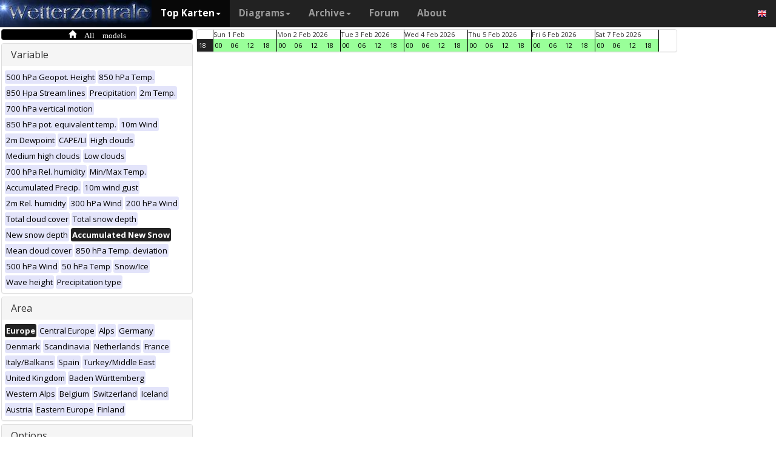

--- FILE ---
content_type: text/html; charset=UTF-8
request_url: https://wetterzentrale.de/en/multimodel.php?map=1&var=32&time=2022121112&nir=3&tr=6
body_size: 35969
content:
<!DOCTYPE html>
<html lang="en">
<head>
  <meta name="description" content="Maps from all available models at this time" />
  <meta name="keywords" content="Multi-Model, Weather maps, Maps, Forecasts">
  <title>Wetterzentrale.de - Top karten - Multimodel</title>
  <meta charset="utf-8">
<meta http-equiv="X-UA-Compatible" content="IE=edge">
<meta name="viewport" content="width=device-width, initial-scale=1">
<meta name="author" content="Rogier Floors">
<meta http-equiv="content-type" content="text/html; charset=utf-8" />
<meta name="robots" content="all" />
<meta name="verify-v1" content="F59tW06jdPrKhQViGJMSso/QlLQ5joozCqqftb6aWXg=" />
<script type="text/javascript">
       !function () { var e = function () { var e, t = "__tcfapiLocator", a = [], n = window; for (; n;) { try { if (n.frames[t]) { e = n; break } } catch (e) { } if (n === window.top) break; n = n.parent } e || (!function e() { var a = n.document, r = !!n.frames[t]; if (!r) if (a.body) { var i = a.createElement("iframe"); i.style.cssText = "display:none", i.name = t, a.body.appendChild(i) } else setTimeout(e, 5); return !r }(), n.__tcfapi = function () { for (var e, t = arguments.length, n = new Array(t), r = 0; r < t; r++)n[r] = arguments[r]; if (!n.length) return a; if ("setGdprApplies" === n[0]) n.length > 3 && 2 === parseInt(n[1], 10) && "boolean" == typeof n[3] && (e = n[3], "function" == typeof n[2] && n[2]("set", !0)); else if ("ping" === n[0]) { var i = { gdprApplies: e, cmpLoaded: !1, cmpStatus: "stub" }; "function" == typeof n[2] && n[2](i) } else a.push(n) }, n.addEventListener("message", (function (e) { var t = "string" == typeof e.data, a = {}; try { a = t ? JSON.parse(e.data) : e.data } catch (e) { } var n = a.__tcfapiCall; n && window.__tcfapi(n.command, n.version, (function (a, r) { var i = { __tcfapiReturn: { returnValue: a, success: r, callId: n.callId } }; t && (i = JSON.stringify(i)), e.source.postMessage(i, "*") }), n.parameter) }), !1)) }; "undefined" != typeof module ? module.exports = e : e() }();
    </script>
<script>
        window._sp_ = {
            config: {
                accountId: 1061,
                wrapperAPIOrigin: "https://wrapper-api.sp-prod.net/tcfv2",
                mmsDomain: "https://consent.wetterzentrale.de"
            }
        }
    </script>
<script src="https://gdpr-tcfv2.sp-prod.net/wrapperMessagingWithoutDetection.js"></script>
<!-- Bootstrap core CSS -->
<link href="/dist/css/bootstrap.min.css" rel="stylesheet" async>
<script src="https://ajax.googleapis.com/ajax/libs/jquery/3.2.1/jquery.min.js"></script>
<script type='text/javascript'> !function(t){var e="offset",n="client",o=function(){},r=void 0===t.addEventListener,l={loopDelay:50,maxLoop:5,debug:!0,found:o,notfound:o,complete:o};var i=function(){var t={};this.addUrl=function(e){return t[e]={url:e,state:"pending",format:null,data:null,result:null},t[e]},this.setResult=function(e,n,o){var r=t[e];if(null==r&&(r=this.addUrl(e)),r.state=n,null!=o){if("string"==typeof o)try{o=function(t){var e;try{e=JSON.parse(t)}catch(n){try{e=new Function("return "+t)()}catch(t){b("Failed secondary JSON parse",!0)}}return e}(o),r.format="json"}catch(t){r.format="easylist"}return r.data=o,r}r.result=null}},u=[],a=null,s={cssClass:"pub_300x250 pub_300x250m pub_728x90 text-ad textAd text_ad text_ads text-ads text-ad-links"},d={nullProps:[e+"Parent"],zeroProps:[]};d.zeroProps=[e+"Height",e+"Left",e+"Top",e+"Width",e+"Height",n+"Height",n+"Width"];var c={quick:null,remote:null},f=null,p={test:0,download:0};function m(t){return"function"==typeof t}function b(e,n){(l.debug||n)&&t.console&&t.console.log&&(n?console.error("[ABD] "+e):console.log("[ABD] "+e))}function y(t){b("start beginTest"),1!=f&&(!0,v(t),c.quick="testing",p.test=setTimeout((function(){g(t,1)}),5))}function v(t){var e,n=document.body,o="width: 1px !important; height: 1px !important; position: absolute !important; left: -10000px !important; top: -1000px !important;";if(null!=t&&"string"!=typeof t){for(null!=t.style&&(o+=t.style),a=function(t,e){var n,o,r=e;if(o=document.createElement(t),r)for(n in r)r.hasOwnProperty(n)&&o.setAttribute(n,r[n]);return o}("div",{class:t.cssClass,style:o}),b("adding bait node to DOM"),n.appendChild(a),e=0;e<d.nullProps.length;e++)a[d.nullProps[e]];for(e=0;e<d.zeroProps.length;e++)a[d.zeroProps[e]]}else b("invalid bait being cast")}function g(t,e){var n,o=document.body,r=!1;if(null==a&&(b("recast bait"),v(t||s)),"string"==typeof t)return b("invalid bait used",!0),void(h()&&setTimeout((function(){!1}),5));for(p.test>0&&(clearTimeout(p.test),p.test=0),null!==o.getAttribute("abp")&&(b("found adblock body attribute"),r=!0),n=0;n<d.nullProps.length;n++){if(null==a[d.nullProps[n]]){e>4&&(r=!0),b("found adblock null attr: "+d.nullProps[n]);break}if(1==r)break}for(n=0;n<d.zeroProps.length&&1!=r;n++)0==a[d.zeroProps[n]]&&(e>4&&(r=!0),b("found adblock zero attr: "+d.zeroProps[n]));if(void 0!==window.getComputedStyle){var i=window.getComputedStyle(a,null);"none"!=i.getPropertyValue("display")&&"hidden"!=i.getPropertyValue("visibility")||(e>4&&(r=!0),b("found adblock computedStyle indicator"))}!0,r||e++>=l.maxLoop?(b("exiting test loop - value: "+(f=r)),function(){var t,e;if(null===f)return;for(t=0;t<u.length;t++){e=u[t];try{null!=e&&(m(e.complete)&&e.complete(f),f&&m(e.found)?e.found():!1===f&&m(e.notfound)&&e.notfound())}catch(t){b("Failure in notify listeners "+t.Message,!0)}}}(),h()&&setTimeout((function(){!1}),5)):p.test=setTimeout((function(){g(t,e)}),l.loopDelay)}function h(){if(null===a)return!0;try{m(a.remove)&&a.remove(),document.body.removeChild(a)}catch(t){}return a=null,!0}function P(){var e,n,o,l,i=!1;document.readyState&&"complete"==document.readyState&&(i=!0),e=function(){y(s)},i?e():(n=t,o="load",l=e,r?n.attachEvent("on"+o,l):n.addEventListener(o,l,!1))}var w={version:"1.0",init:function(t){var e,n;if(t){for(e in n={complete:o,found:o,notfound:o},t)t.hasOwnProperty(e)&&("complete"==e||"found"==e||"notFound"==e?n[e.toLowerCase()]=t[e]:l[e]=t[e]);u.push(n),new i,P()}}};t.adblockDetector=w}(window),function(t){var e="offset",n="client",o=function(){},r=void 0===t.addEventListener,l={loopDelay:50,maxLoop:5,debug:!0,found:o,notfound:o,complete:o};var i=function(){var t={};this.addUrl=function(e){return t[e]={url:e,state:"pending",format:null,data:null,result:null},t[e]},this.setResult=function(e,n,o){var r=t[e];if(null==r&&(r=this.addUrl(e)),r.state=n,null!=o){if("string"==typeof o)try{o=function(t){var e;try{e=JSON.parse(t)}catch(n){try{e=new Function("return "+t)()}catch(t){b("Failed secondary JSON parse",!0)}}return e}(o),r.format="json"}catch(t){r.format="easylist"}return r.data=o,r}r.result=null}},u=[],a=null,s={cssClass:"pub_300x250 pub_300x250m pub_728x90 text-ad textAd text_ad text_ads text-ads text-ad-links tmp_slot tmp_slotId ad-banner banner_ad adsbygoogle ad_block adslot ad_slot advert1 content-ad"},d={nullProps:[e+"Parent"],zeroProps:[]};d.zeroProps=[e+"Height",e+"Left",e+"Top",e+"Width",e+"Height",n+"Height",n+"Width"];var c={quick:null,remote:null},f=null,p={test:0,download:0};function m(t){return"function"==typeof t}function b(e,n){(l.debug||n)&&t.console&&t.console.log&&(n?console.error("[ABD] "+e):console.log("[ABD] "+e))}function y(t){b("start beginTest"),1!=f&&(!0,v(t),c.quick="testing",p.test=setTimeout((function(){g(t,1)}),5))}function v(t){var e,n=document.body,o="width: 1px !important; height: 1px !important; position: absolute !important; left: -10000px !important; top: -1000px !important;";if(null!=t&&"string"!=typeof t){for(null!=t.style&&(o+=t.style),a=function(t,e){var n,o,r=e;if(o=document.createElement(t),r)for(n in r)r.hasOwnProperty(n)&&o.setAttribute(n,r[n]);return o}("div",{class:t.cssClass,style:o}),b("adding bait node to DOM"),n.appendChild(a),e=0;e<d.nullProps.length;e++)a[d.nullProps[e]];for(e=0;e<d.zeroProps.length;e++)a[d.zeroProps[e]]}else b("invalid bait being cast")}function g(t,e){var n,o=document.body,r=!1;if(null==a&&(b("recast bait"),v(t||s)),"string"==typeof t)return b("invalid bait used",!0),void(h()&&setTimeout((function(){!1}),5));for(p.test>0&&(clearTimeout(p.test),p.test=0),null!==o.getAttribute("abp")&&(b("found adblock body attribute"),r=!0),n=0;n<d.nullProps.length;n++){if(null==a[d.nullProps[n]]){e>4&&(r=!0),b("found adblock null attr: "+d.nullProps[n]);break}if(1==r)break}for(n=0;n<d.zeroProps.length&&1!=r;n++)0==a[d.zeroProps[n]]&&(e>4&&(r=!0),b("found adblock zero attr: "+d.zeroProps[n]));if(void 0!==window.getComputedStyle){var i=window.getComputedStyle(a,null);"none"!=i.getPropertyValue("display")&&"hidden"!=i.getPropertyValue("visibility")||(e>4&&(r=!0),b("found adblock computedStyle indicator"))}!0,r||e++>=l.maxLoop?(b("exiting test loop - value: "+(f=r)),function(){var t,e;if(null===f)return;for(t=0;t<u.length;t++){e=u[t];try{null!=e&&(m(e.complete)&&e.complete(f),f&&m(e.found)?e.found():!1===f&&m(e.notfound)&&e.notfound())}catch(t){b("Failure in notify listeners "+t.Message,!0)}}}(),h()&&setTimeout((function(){!1}),5)):p.test=setTimeout((function(){g(t,e)}),l.loopDelay)}function h(){if(null===a)return!0;try{m(a.remove)&&a.remove(),document.body.removeChild(a)}catch(t){}return a=null,!0}function P(){var e,n,o,l,i=!1;document.readyState&&"complete"==document.readyState&&(i=!0),e=function(){y(s)},i?e():(n=t,o="load",l=e,r?n.attachEvent("on"+o,l):n.addEventListener(o,l,!1))}var w={version:"1.0",init:function(t){var e,n;if(t){for(e in n={complete:o,found:o,notfound:o},t)t.hasOwnProperty(e)&&("complete"==e||"found"==e||"notFound"==e?n[e.toLowerCase()]=t[e]:l[e]=t[e]);u.push(n),new i,P()}}};t.adblockDetector=w}(window),function(){let t;document.getElementById("adb-enabled"),document.getElementById("adb-not-enabled");function e(){t=1;const e=new XMLHttpRequest,n=window.location.host.split(".").reverse().slice(0,2).reverse().join(".");e.open("OPTIONS","https://cockpit.symplr.de/api/rp/ab/"+n+"/"+t),e.send()}void 0===window.adblockDetector?e():window.adblockDetector.init({debug:!0,found:function(){e()},notFound:function(){!function(){t=0;const e=new XMLHttpRequest,n=window.location.host.split(".").reverse().slice(0,2).reverse().join(".");e.open("OPTIONS","https://cockpit.symplr.de/api/rp/ab/"+n+"/"+t),e.send()}()}})}();</script>

<!-- Custom styles for this template -->
<link href="/grid.css" rel="stylesheet" async>

<!-- Just for debugging purposes. Don't actually copy this line! -->
<!--[if lt IE 9]><script src="../../assets/js/ie8-responsive-file-warning.js"></script><![endif]-->

<!-- HTML5 shim and Respond.js IE8 support of HTML5 elements and media queries -->
<!--[if lt IE 9]>
<script src="https://oss.maxcdn.com/libs/html5shiv/3.7.0/html5shiv.js"></script>
<script src="https://oss.maxcdn.com/libs/respond.js/1.4.2/respond.min.js"></script>
<![endif]-->
<link rel="stylesheet" href="/wz.css?id=8494" async/>
<link rel="Shortcut Icon" type="image/x-icon" href="/images/favicon.ico" />
<script async src="https://www.googletagmanager.com/gtag/js?id=UA-64910378-1"></script>
<script>
  window.dataLayer = window.dataLayer || [];
  function gtag(){dataLayer.push(arguments)};
  gtag('js', new Date());
  gtag('config', 'UA-64910378-1');
</script>
<script>var uuSymplr,allCookiesSymplr=document.cookie.split(";").map((e=>e.split("="))).reduce(((e,[i,o])=>({...e,[i.trim()]:decodeURIComponent(o)})),{});function createCookieSymplr(e,i){var o=e;if(void 0===(uuSymplr=allCookiesSymplr.uniqueUser)){let e=(Date.now()+window.navigator.userAgent+websiteSymplr).toString();uuSymplr=sha256(e),document.cookie=`uniqueUser=${uuSymplr};path=/;SameSite=Strict; Secure`}if(o){var u=allCookiesSymplr.uniqueUserLi;void 0===u&&(u=sha256(i),document.cookie=`uniqueUserLi=${u};path=/;SameSite=Strict; Secure`),uuSymplr=u}else document.cookie="uniqueUserLi=; max-age=0"}</script>
<script defer src="https://cdns.symplr.de/wetterzentrale.de/wetterzentrale.js"></script>
  <style type="text/css" title="currentStyle" media="screen">
  #wmap {width: 100%;}
  </style>
</head>
<body>

  <div class="container">

    <style>
.dropdown-submenu {
    position: relative;
}

.dropdown-submenu .dropdown-menu {
    top: 0;
    left: 100%;
    margin-top: -1px;
}
</style>
<nav class="navbar navbar-inverse navbar-fixed-top" role="navigation">
<div class="container-fluid"><!-- Brand and toggle get grouped for better mobile display -->
<div class="navbar-header">
<button type="button" class="navbar-toggle" data-toggle="collapse" data-target="#bs-example-navbar-collapse-1">
<span class="sr-only">Toggle navigation</span>
<span class="icon-bar"></span>
<span class="icon-bar"></span>
<span class="icon-bar"></span>
</button>
<a class="navbar-brand" href="https://wetterzentrale.de/en/default.php">
<img src="/images/weze.jpg" class="wz_header">
</a>
</div>    <!-- Collect the nav links, forms, and other content for toggling -->
<div class="collapse navbar-collapse" id="bs-example-navbar-collapse-1">
<ul class="nav navbar-nav">
<li class="dropdown active">
<a href="#" class="dropdown-toggle" data-toggle="dropdown">Top Karten<b class="caret"></b></a>
<ul class="dropdown-menu">
<li><h6>Global models</h6></li>
<li class="divider"></li>
	<li><a href="/en/topkarten.php?model=gfs&time=6&lid=OP">GFS</a></li>
	<li><a href="/en/topkarten.php?model=ecm&lid=OP">ECMWF</a></li>
	<li><a href="/en/topkarten.php?model=ukmhd&lid=OP">UKMO</a></li>
	<li><a href="/en/topkarten.php?model=gem&time=3&lid=OP">GEM</a></li>
	<li><a href="/en/topkarten.php?model=ico&time=3&lid=OP">ICON</a></li>
	<li><a href="/en/topkarten.php?model=arp&time=3&lid=OP">ARPEGE</a></li>
	<li><a href="/en/topkarten.php?model=nvg&lid=OP">NAVGEM</a></li>
	<li><a href="/en/topkarten.php?model=jma&lid=OP">JMA</a></li>
<li><h6>Regional models</h6></li>
<li class="divider"></li>
	<li><a href="/en/topkarten.php?model=wrf&time=1&lid=OP">WRF</a></li>
	<li><a href="/en/topkarten.php?model=ico&time=1&lid=D2">ICON D2</a></li>
	<li class="hz"><a style="padding-right:0px;" href="/en/topkarten.php?model=harnl&time=3&lid=OP&h=0&tr=3">HARMONIE</a><a style="padding:1px 3px 0px 3px;" href="/en/topkarten.php?model=harnl&time=3&lid=OP&h=0&tr=3"><image src="/images/flags/16/nl.png"/></a> <a style="padding:1px 3px 0px 3px;" href="/en/topkarten.php?model=har43&time=3&lid=OP&h=0&tr=1"><image src="/images/flags/16/eu.png"/> <a style="padding:1px 3px 0px 3px;" href="/en/topkarten.php?model=haf&lid=OP"><image src="/images/flags/16/fi.png"/></a></li><br>
	<li class="hz"><a style="padding-right:0px;" href="/en/topkarten.php?model=aro&time=3&lid=OP&h=0&tr=3">AROME</a><a style="padding:1px 5px 0px 5px;" href="/en/topkarten.php?model=aro&time=3&lid=OP&h=0&tr=3"><image src="/images/flags/16/fr.png"/></a><a style="padding:1px 5px 0px 5px;" href="/en/topkarten.php?model=arn&time=3&lid=OP&h=0&tr=3"><image src="/images/flags/16/no.png"/></a></li><br>
	<li class="hz"><a style="padding-right:0px;" href="/en/topkarten.php?model=ala&time=3&lid=OP&h=0&tr=3">ALARO</a><a style="padding:1px 5px 0px 5px;" href="/en/topkarten.php?model=ala&time=3&lid=OP&h=0&tr=3"><image src="/images/flags/16/be.png"/></a></li><br>
	<li><a href="/en/topkarten.php?model=irie&lid=OP">IRIE</a></li>
<li><h6>Data-driven models</h6></li>
<li class="divider"></li>	
	<li><a href="/en/topkarten.php?model=aifs&lid=OP">AIFS</a></li>
	<li><a href="/en/topkarten.php?model=ngc&lid=OP">GraphCastGFS</a></li>
	<li><a href="/en/topkarten.php?model=aigem&lid=OP">GraphCastGEM</a></li>
<li><h6>Other</h6></li>
<li class="divider"></li>	
	<li><a href="/en/panels.php?map=1&model=gfs&var=1&lid=OP">9-panel</a></li>
	<li><a href="/en/multimodel.php?map=1&var=1&lid=OP&nir=3&tr=6">Multi Model</a></li>
	<li><a href="/en/fax.php">Bodenkarten/Fax</a></li>
  <li><a href="/en/topkarten.php?model=gwes&lid=OP">Waves</a></li>
  <li><a href="/en/topkarten.php?model=cfs&lid=OP">CFS</a></li>
  <li><a href="/en/status.php">Model status</a></li>
<li><h6>Observations</h6></li>
<li class="divider"></li>
	<li><a href="/en/observations.php?model=METAR&var=5&map=3">METAR</a></li>
	<li><a href="/en/observations.php?model=SYNOP&var=5&map=3">SYNOP</a></li>
	<li><a href="/en/observations.php?model=OISST&var=35&map=1">SST</a></li>
	<li><a href="/en/radiosonde.php">Radiosonde</a></li>
</ul>
</li>
<li class="dropdown">
	<a href="#" class="dropdown-toggle" data-toggle="dropdown">Diagrams<b class="caret"></b></a>
	<ul class="dropdown-menu">
	<li><h6>Global models</h6></li>
	<li class="divider"></li>
	<li><a href="/en/show_diagrams.php?model=gfs&var=93&lid=OP">GFS</a></li>
	<li><a href="/en/show_diagrams.php?model=ecm&var=93&lid=OP">ECMWF</a></li>
	<li><a href="/en/show_diagrams.php?model=ukmhd&var=92&lid=OP">UKMO</a></li>
	<li><a href="/en/show_diagrams.php?model=gem&var=93&lid=OP">GEM</a></li>
	<li><a href="/en/show_diagrams.php?model=ico&var=93&lid=OP">ICON</a></li>
	<li><a href="/en/show_diagrams.php?model=arp&var=93&lid=OP">ARPEGE</a></li>
	<li><a href="/en/show_diagrams.php?model=nvg&var=93&lid=OP">NAVGEM</a></li>
	<li><h6>Ensemble</h6></li>
	<li class="divider"></li>
	<li><a href="/en/show_diagrams.php?model=gfs&var=2&lid=ENS&h=0">GFS</a></li>
	<li><a href="/en/show_diagrams.php?model=ecm&var=2&lid=ENS&h=0">ECMWF</a></li>
	<li><a href="/en/show_diagrams.php?model=gem&var=2&lid=ENS&h=0">GEM</a></li>
	<li><a href="/en/show_diagrams.php?model=ico&var=5&lid=ENS&h=0">ICON</a></li>
	<li><a href="/en/show_diagrams.php?model=aifs&var=2&lid=ENS&h=0">AIFS</a></li>
	<li><h6>Regional models</h6></li>
	<li class="divider"></li>
	<li><a href="/en/show_diagrams.php?model=wrf&var=92&lid=OP">WRF</a></li>
    <li><a href="/en/show_diagrams.php?model=ico&var=92&lid=D2">ICON-D2</a></li>
	<li class="hz"><a style="padding-right:0px;" href="/en/show_diagrams.php?model=harnl&var=92&lid=OP">HARMONIE</a><a style="padding:1px 3px 0px 3px;" href="/en/show_diagrams.php?model=harnl&var=92&lid=OP"><image src="/images/flags/16/nl.png"/></a> <a style="padding:1px 3px 0px 3px;" href="/en/show_diagrams.php?model=har43&var=92&lid=OP"><image src="/images/flags/16/eu.png"/></a> <a style="padding:1px 3px 0px 3px;" href="/en/show_diagrams.php?model=haf&var=92&lid=OP"><image src="/images/flags/16/fi.png"/></a></li><br>
	<li class="hz"><a style="padding-right:0px;" href="/en/show_diagrams.php?model=aro&var=92&lid=OP">AROME</a><a style="padding:1px 5px 0px 5px;" href="/en/show_diagrams.php?model=aro&var=92&lid=OP"><image src="/images/flags/16/fr.png"/></a><a style="padding:1px 5px 0px 5px;" href="/en/show_diagrams.php?model=arn&var=92&lid=OP"><image src="/images/flags/16/no.png"/></a></li><br>
	<li><a href="/en/show_diagrams.php?model=irie&var=93&lid=OP">IRIE</a></li>
	<li><h6>Data-driven models</h6></li>
	<li><a href="/en/show_diagrams.php?model=aifs&var=93&lid=OP">AIFS</a></li>
	<li><a href="/en/show_diagrams.php?model=ngc&var=93&lid=OP">GraphCastGFS</a></li>
	<li class="divider"></li>
	<li><a href="/en/show_diagrams.php?model=multi&var=5&lid=OP">Multi Model</a></li>
	<li class="divider"></li>
	<li><a href="/en/diagrams.php">City selection via map</a></li>
	<li><a href="/en/pointmap.php">Grid point selection via map</a></li>
	<li class="divider"></li>
	<li><a href="/en/show_soundings.php?model=gfs">Skew-T diagrams</a></li>
	</ul>
</li>
<li class="dropdown">
	<a href="#" class="dropdown-toggle" data-toggle="dropdown">Archive<b class="caret"></b></a>
	<ul class="dropdown-menu">
	<li><h6>Reanalysis</h6></li>
	<li class="divider"></li>
	<li><a href="/en/reanalysis.php?model=cfsr">CFSR <small>(1979-now)</small></a></li>
	<li><a href="/en/reanalysis.php?model=era">ERA <small>(1900-2010)</small></a></li>
	<li><a href="/en/reanalysis.php?model=noaa">NOAA <small>(1836-2015)</small></a></li>
	<li><h6>FAX</h6></li>
	<li class="divider"></li>
	<li><a href="/en/reanalysis.php?map=1&model=nws&var=45">NCEP</a></li>
	<li><a href="/en/reanalysis.php?map=1&model=bra&var=45">UKMO</a></li>
	<li><a href="/en/reanalysis.php?map=1&model=dwd&var=45">DWD</a></li>
	<li class="divider"></li>
	<li><a href="/en/reanalysis.php?map=1&model=avn&var=1">GFS analyse</a></li>
	<li class="divider"></li>
  <li class="hz"><a style="padding-right:0px;" href="/en/reanalysis.php?map=6&model=rad&var=415&h=1">Radar</a><a style="padding:1px 5px 0px 5px;" href="/en/reanalysis.php?map=6&model=rad&var=415&h=1"><image src="/images/flags/16/de.png"/></a><a style="padding:1px 5px 0px 5px;" href="/en/reanalysis.php?map=15&model=rad&var=415&h=1"><image src="/images/flags/16/nl.png"/></a></li>
	<li><a href="/en/reanalysis.php?map=1&model=sat&var=44">Satellite</a></li>
  <li class="hz"><a style="padding-right:0px;" href="/en/reanalysis.php?map=6&model=obsde&var=301">Observations</a><a style="padding:1px 5px 0px 5px;" href="/en/reanalysis.php?map=6&model=obsde&var=301"><image src="/images/flags/16/de.png"/></a><a style="padding:1px 5px 0px 5px;" href="/en/reanalysis.php?map=15&model=obsnl&var=301"><image src="/images/flags/16/nl.png"/></a></li>
	<li class="divider"></li>
	<li><a href="/en/weatherdata_de.php">Weather data</a></li>
	<li><a href="/en/extremes_mon.php?country=2">Extremes</a></li>
	<li><a href="/en/map.php">Station map</a></li>
	</ul>
</li>
<li><a href="http://www.wzforum.de/forum2/">Forum</a></li>
<li><a href="/en/contact.php">About</a></li>
</ul>

<ul class="nav navbar-nav navbar-right">
	<li class="dropdown">
	<a href="#" class="dropdown-toggle" data-toggle="dropdown"><image src="/images/flags/16/en.png"></a>
	<ul class="dropdown-menu">
	<p class="GermanButton" ><a href="/de/default.php?clan=de"><li><image src="/images/flags/16/de.png"/> Deutsch</li></a></p>
  <p class="GermanButton" ><a href="/en/default.php?clan=en"><li><image src="/images/flags/16/gb.png"/> English</li></a></p>
  <p class="GermanButton" ><a href="/nl/default.php?clan=nl"><li><image src="/images/flags/16/nl.png"/> Nederlands</li></a></p>
  <p class="GermanButton" ><a href="/es/default.php?clan=es"><li><image src="/images/flags/16/es.png"/> Español</li></a></p>
  <!-- <p class="GermanButton" ><a href="/fr/default.php?clan=fr"><li><image src="/images/flags/16/fr.png"/> French</li></a></p>-->
	</ul>
	</li>
</ul>
</div><!-- /.navbar-collapse -->
</div><!-- /.container-fluid -->
</nav>

    <div class="page-header"></div>


    <div class="row">

      <div class="col-md-3">
        <!-- remove the accordion part and remove the collapseO* statements below to make the non-collapseble-->
        <div class="panel-group" id="accordion">
          <div class="panel panel-default darkyellow">
            <span class="glyphicon glyphicon-home">&nbsp;All models</span></a>

          </div>

          <div class="panel panel-default">
            <div class="panel-heading">
              <h4 class="panel-title">
                <a>Variable</a>
              </h4>
            </div>
            <div>
              <div class="panel-body">
                <a href="multimodel.php?map=1&var=1&time=2022121112&tr=6&nir=3" ><span class="label label-primary darkgreyb">500 hPa Geopot. Height</span></a> <a href="multimodel.php?map=1&var=2&time=2022121112&tr=6&nir=3" ><span class="label label-primary darkgreyb">850 hPa Temp.</span></a> <a href="multimodel.php?map=1&var=3&time=2022121112&tr=6&nir=3" ><span class="label label-primary darkgreyb">850 Hpa Stream lines</span></a> <a href="multimodel.php?map=1&var=4&time=2022121112&tr=6&nir=3" ><span class="label label-primary darkgreyb">Precipitation</span></a> <a href="multimodel.php?map=1&var=5&time=2022121112&tr=6&nir=3" ><span class="label label-primary darkgreyb">2m Temp.</span></a> <a href="multimodel.php?map=1&var=6&time=2022121112&tr=6&nir=3" ><span class="label label-primary darkgreyb">700 hPa vertical motion</span></a> <a href="multimodel.php?map=1&var=7&time=2022121112&tr=6&nir=3" ><span class="label label-primary darkgreyb">850 hPa pot. equivalent temp.</span></a> <a href="multimodel.php?map=1&var=9&time=2022121112&tr=6&nir=3" ><span class="label label-primary darkgreyb">10m Wind</span></a> <a href="multimodel.php?map=1&var=10&time=2022121112&tr=6&nir=3" ><span class="label label-primary darkgreyb">2m Dewpoint</span></a> <a href="multimodel.php?map=1&var=11&time=2022121112&tr=6&nir=3" ><span class="label label-primary darkgreyb">CAPE/LI</span></a> <a href="multimodel.php?map=1&var=12&time=2022121112&tr=6&nir=3" ><span class="label label-primary darkgreyb">High clouds</span></a> <a href="multimodel.php?map=1&var=13&time=2022121112&tr=6&nir=3" ><span class="label label-primary darkgreyb">Medium high clouds</span></a> <a href="multimodel.php?map=1&var=15&time=2022121112&tr=6&nir=3" ><span class="label label-primary darkgreyb">Low clouds</span></a> <a href="multimodel.php?map=1&var=16&time=2022121112&tr=6&nir=3" ><span class="label label-primary darkgreyb">700 hPa Rel. humidity</span></a> <a href="multimodel.php?map=1&var=17&time=2022121112&tr=6&nir=3" ><span class="label label-primary darkgreyb">Min/Max Temp.</span></a> <a href="multimodel.php?map=1&var=18&time=2022121112&tr=6&nir=3" ><span class="label label-primary darkgreyb">Accumulated Precip.</span></a> <a href="multimodel.php?map=1&var=19&time=2022121112&tr=6&nir=3" ><span class="label label-primary darkgreyb">10m wind gust</span></a> <a href="multimodel.php?map=1&var=20&time=2022121112&tr=6&nir=3" ><span class="label label-primary darkgreyb">2m Rel. humidity</span></a> <a href="multimodel.php?map=1&var=21&time=2022121112&tr=6&nir=3" ><span class="label label-primary darkgreyb">300 hPa Wind</span></a> <a href="multimodel.php?map=1&var=22&time=2022121112&tr=6&nir=3" ><span class="label label-primary darkgreyb">200 hPa Wind</span></a> <a href="multimodel.php?map=1&var=24&time=2022121112&tr=6&nir=3" ><span class="label label-primary darkgreyb">Total cloud cover</span></a> <a href="multimodel.php?map=1&var=25&time=2022121112&tr=6&nir=3" ><span class="label label-primary darkgreyb">Total snow depth</span></a> <a href="multimodel.php?map=1&var=26&time=2022121112&tr=6&nir=3" ><span class="label label-primary darkgreyb">New snow depth</span></a> <a href="multimodel.php?map=1&var=32&time=2022121112&tr=6&nir=3" ><span class="label label-primary orangeb">Accumulated New Snow</span></a> <a href="multimodel.php?map=1&var=33&time=2022121112&tr=6&nir=3" ><span class="label label-primary darkgreyb">Mean cloud cover</span></a> <a href="multimodel.php?map=1&var=34&time=2022121112&tr=6&nir=3" ><span class="label label-primary darkgreyb">850 hPa Temp. deviation</span></a> <a href="multimodel.php?map=1&var=36&time=2022121112&tr=6&nir=3" ><span class="label label-primary darkgreyb">500 hPa Wind</span></a> <a href="multimodel.php?map=1&var=40&time=2022121112&tr=6&nir=3" ><span class="label label-primary darkgreyb">50 hPa Temp</span></a> <a href="multimodel.php?map=1&var=47&time=2022121112&tr=6&nir=3" ><span class="label label-primary darkgreyb">Snow/Ice</span></a> <a href="multimodel.php?map=1&var=52&time=2022121112&tr=6&nir=3" ><span class="label label-primary darkgreyb">Wave height</span></a> <a href="multimodel.php?map=1&var=53&time=2022121112&tr=6&nir=3" ><span class="label label-primary darkgreyb">Precipitation type</span></a>               </div>
            </div>
          </div>
          <div class="panel panel-default">
            <div class="panel-heading">
              <h4 class="panel-title">
                <a>Area</a>
              </h4>
            </div>
            <div>
              <div class="panel-body">
                <a href="multimodel.php?map=1&var=32&time=2022121112&tr=6&nir=3" ><span class="label label-primary orangeb">Europe</span></a> <a href="multimodel.php?map=3&var=32&time=2022121112&tr=6&nir=3" ><span class="label label-primary darkgreyb">Central Europe</span></a> <a href="multimodel.php?map=4&var=32&time=2022121112&tr=6&nir=3" ><span class="label label-primary darkgreyb">Alps</span></a> <a href="multimodel.php?map=6&var=32&time=2022121112&tr=6&nir=3" ><span class="label label-primary darkgreyb">Germany</span></a> <a href="multimodel.php?map=7&var=32&time=2022121112&tr=6&nir=3" ><span class="label label-primary darkgreyb">Denmark</span></a> <a href="multimodel.php?map=8&var=32&time=2022121112&tr=6&nir=3" ><span class="label label-primary darkgreyb">Scandinavia</span></a> <a href="multimodel.php?map=15&var=32&time=2022121112&tr=6&nir=3" ><span class="label label-primary darkgreyb">Netherlands</span></a> <a href="multimodel.php?map=16&var=32&time=2022121112&tr=6&nir=3" ><span class="label label-primary darkgreyb">France</span></a> <a href="multimodel.php?map=17&var=32&time=2022121112&tr=6&nir=3" ><span class="label label-primary darkgreyb">Italy/Balkans</span></a> <a href="multimodel.php?map=18&var=32&time=2022121112&tr=6&nir=3" ><span class="label label-primary darkgreyb">Spain</span></a> <a href="multimodel.php?map=19&var=32&time=2022121112&tr=6&nir=3" ><span class="label label-primary darkgreyb">Turkey/Middle East</span></a> <a href="multimodel.php?map=20&var=32&time=2022121112&tr=6&nir=3" ><span class="label label-primary darkgreyb">United Kingdom</span></a> <a href="multimodel.php?map=21&var=32&time=2022121112&tr=6&nir=3" ><span class="label label-primary darkgreyb">Baden Württemberg</span></a> <a href="multimodel.php?map=23&var=32&time=2022121112&tr=6&nir=3" ><span class="label label-primary darkgreyb">Western Alps</span></a> <a href="multimodel.php?map=28&var=32&time=2022121112&tr=6&nir=3" ><span class="label label-primary darkgreyb">Belgium</span></a> <a href="multimodel.php?map=29&var=32&time=2022121112&tr=6&nir=3" ><span class="label label-primary darkgreyb">Switzerland</span></a> <a href="multimodel.php?map=30&var=32&time=2022121112&tr=6&nir=3" ><span class="label label-primary darkgreyb">Iceland</span></a> <a href="multimodel.php?map=37&var=32&time=2022121112&tr=6&nir=3" ><span class="label label-primary darkgreyb">Austria</span></a> <a href="multimodel.php?map=38&var=32&time=2022121112&tr=6&nir=3" ><span class="label label-primary darkgreyb">Eastern Europe</span></a> <a href="multimodel.php?map=42&var=32&time=2022121112&tr=6&nir=3" ><span class="label label-primary darkgreyb">Finland</span></a>               </div>
            </div>
          </div>

          <div class="panel panel-default">
            <div class="panel-heading">
              <h4 class="panel-title">
                <a>Options</a>
              </h4>
            </div>
            <div>
              <div class="panel-body">
                <div style="display: inline-block;text-align: center;font-size: 80%;">Interval<br>
                  <div class="btn-group btn-group-xs" role="group" aria-label="..."><a class="btn btn-primary role="button" href="multimodel.php?map=1&var=32&time=2022121112&tr=6&nir=3" > 6 </a><a class="btn btn-default role="button" href="multimodel.php?map=1&var=32&time=2022121112&tr=12&nir=3" > 12 </a><a class="btn btn-default role="button" href="multimodel.php?map=1&var=32&time=2022121112&tr=24&nir=3" > 24 </a></div>
                </div>
                <div style="display: inline-block;text-align: center;font-size: 80%;">Number of panels in row<br>
                  <div class="btn-group btn-group-xs" role="group" aria-label="..."><a class="btn btn-default role="button" href="multimodel.php?map=1&var=32&time=2022121112&tr=6&nir=1" > 1 </a><a class="btn btn-default role="button" href="multimodel.php?map=1&var=32&time=2022121112&tr=6&nir=2" > 2 </a><a class="btn btn-primary role="button" href="multimodel.php?map=1&var=32&time=2022121112&tr=6&nir=3" > 3 </a><a class="btn btn-default role="button" href="multimodel.php?map=1&var=32&time=2022121112&tr=6&nir=4" > 4 </a><a class="btn btn-default role="button" href="multimodel.php?map=1&var=32&time=2022121112&tr=6&nir=6" > 6 </a></div>
                </div>
                <div class="addthis_sharing_toolbox"></div><br>
              </div>
            </div>
          </div>

          <div class="panel panel-default" style='border:0px;text-align:center;'>
            <div id="wetterzentrale_mr_1"></div>  
          </div>

        </div>
      </div>



      <div class="col-md-9">
        <div class="row">

          <div class="col-md-10" style="max-width:969px;">
            <div style="position:relative;">
              <h6 id="mapref" style="position:absolute; top:-59px;"></h6>
            </div>

            <div class="panel panel-default">
              <div class="leadtime">
                <ul><br><a class="tm00_tt0" href="multimodel.php?map=1&var=32&time=2026013118&nir=3&tr=6#mapref">18</a></ul><ul>Sun 1 Feb<br><a class="tm00_tt1" href="multimodel.php?map=1&var=32&time=2026020100&nir=3&tr=6#mapref">00</a><a class="tm00_tt2" href="multimodel.php?map=1&var=32&time=2026020106&nir=3&tr=6#mapref">06</a><a class="tm00_tt3" href="multimodel.php?map=1&var=32&time=2026020112&nir=3&tr=6#mapref">12</a><a class="tm00_tt4" href="multimodel.php?map=1&var=32&time=2026020118&nir=3&tr=6#mapref">18</a></ul><ul>Mon 2 Feb 2026<br><a class="tm00_tt5" href="multimodel.php?map=1&var=32&time=2026020200&nir=3&tr=6#mapref">00</a><a class="tm00_tt6" href="multimodel.php?map=1&var=32&time=2026020206&nir=3&tr=6#mapref">06</a><a class="tm00_tt7" href="multimodel.php?map=1&var=32&time=2026020212&nir=3&tr=6#mapref">12</a><a class="tm00_tt8" href="multimodel.php?map=1&var=32&time=2026020218&nir=3&tr=6#mapref">18</a></ul><ul>Tue 3 Feb 2026<br><a class="tm00_tt9" href="multimodel.php?map=1&var=32&time=2026020300&nir=3&tr=6#mapref">00</a><a class="tm00_tt10" href="multimodel.php?map=1&var=32&time=2026020306&nir=3&tr=6#mapref">06</a><a class="tm00_tt11" href="multimodel.php?map=1&var=32&time=2026020312&nir=3&tr=6#mapref">12</a><a class="tm00_tt12" href="multimodel.php?map=1&var=32&time=2026020318&nir=3&tr=6#mapref">18</a></ul><ul>Wed 4 Feb 2026<br><a class="tm00_tt13" href="multimodel.php?map=1&var=32&time=2026020400&nir=3&tr=6#mapref">00</a><a class="tm00_tt14" href="multimodel.php?map=1&var=32&time=2026020406&nir=3&tr=6#mapref">06</a><a class="tm00_tt15" href="multimodel.php?map=1&var=32&time=2026020412&nir=3&tr=6#mapref">12</a><a class="tm00_tt16" href="multimodel.php?map=1&var=32&time=2026020418&nir=3&tr=6#mapref">18</a></ul><ul>Thu 5 Feb 2026<br><a class="tm00_tt17" href="multimodel.php?map=1&var=32&time=2026020500&nir=3&tr=6#mapref">00</a><a class="tm00_tt18" href="multimodel.php?map=1&var=32&time=2026020506&nir=3&tr=6#mapref">06</a><a class="tm00_tt19" href="multimodel.php?map=1&var=32&time=2026020512&nir=3&tr=6#mapref">12</a><a class="tm00_tt20" href="multimodel.php?map=1&var=32&time=2026020518&nir=3&tr=6#mapref">18</a></ul><ul>Fri 6 Feb 2026<br><a class="tm00_tt21" href="multimodel.php?map=1&var=32&time=2026020600&nir=3&tr=6#mapref">00</a><a class="tm00_tt22" href="multimodel.php?map=1&var=32&time=2026020606&nir=3&tr=6#mapref">06</a><a class="tm00_tt23" href="multimodel.php?map=1&var=32&time=2026020612&nir=3&tr=6#mapref">12</a><a class="tm00_tt24" href="multimodel.php?map=1&var=32&time=2026020618&nir=3&tr=6#mapref">18</a></ul><ul>Sat 7 Feb 2026<br><a class="tm00_tt25" href="multimodel.php?map=1&var=32&time=2026020700&nir=3&tr=6#mapref">00</a><a class="tm00_tt26" href="multimodel.php?map=1&var=32&time=2026020706&nir=3&tr=6#mapref">06</a><a class="tm00_tt27" href="multimodel.php?map=1&var=32&time=2026020712&nir=3&tr=6#mapref">12</a><a class="tm00_tt28" href="multimodel.php?map=1&var=32&time=2026020718&nir=3&tr=6#mapref">18</a></ul>              </div>

              <div id="mapcontainer">
                              </div>

            </div>

          </div>


          <div class="col-md-2">
            <div align="center">
              <!-- Wetterzentrale.de_ROS_160x600_WideSkyscraper -->
              <div id="wetterzentrale_sky_1"></div>
              <br>
            </div>
          </div>

        </div>

      </div>
    </div>
  </div>

    <script>
    $( document ).ready(function() {
            // set the class with the current timestamp with a different colour
            $("[class$='_tt0']").addClass("tcurrent");
            });
    </script>

    <script src="/dist/js/bootstrap.min.js"></script>
  </body>
</html>
